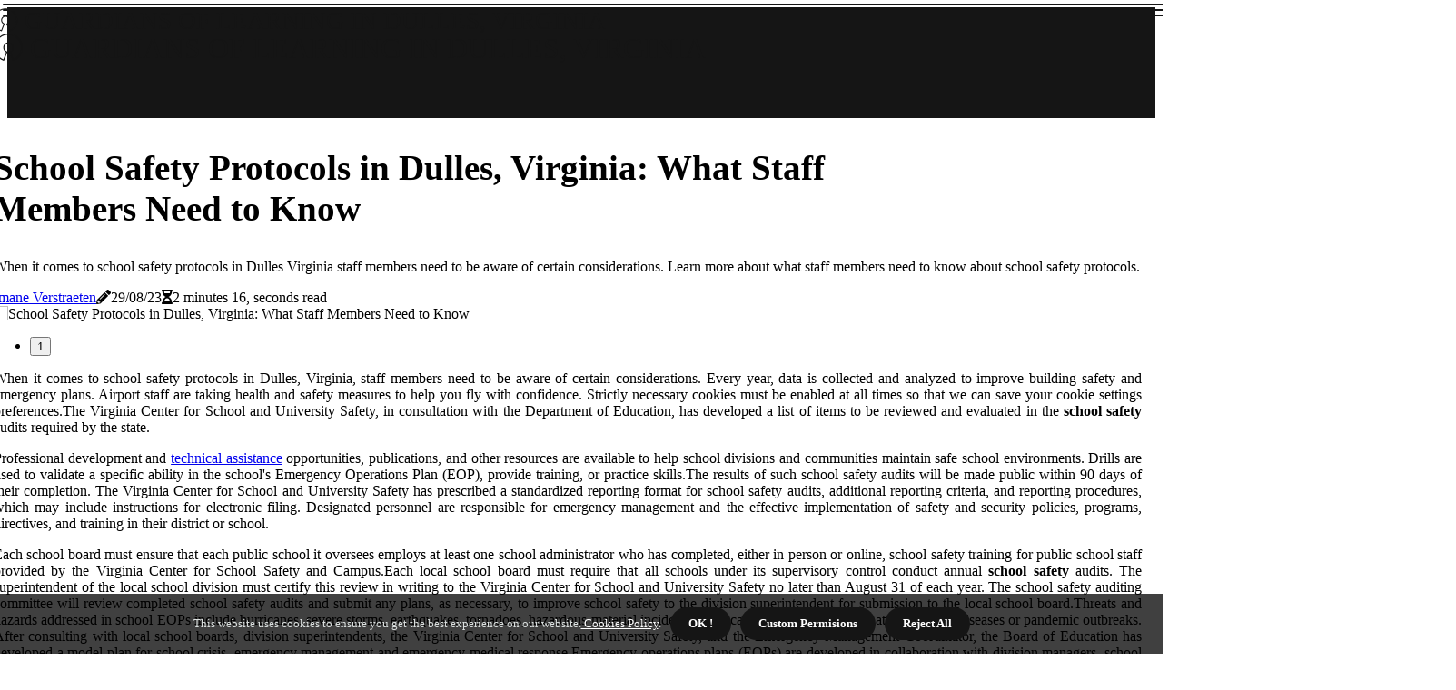

--- FILE ---
content_type: text/html;charset=utf-8
request_url: https://www.virginiaschoolsafety.com/are-there-any-special-considerations-for-staff-members-when-it-comes-to-school-safety-protocols-in-dulles-virginia
body_size: 15647
content:
<!DOCTYPE html><html lang="en-US"><head><meta charset="UTF-8" /><meta http-equiv="X-UA-Compatible" content="IE=edge" /><meta name="viewport" content="width=device-width, initial-scale=1" /><meta name="generator" content="WordPress 5.8.1" /><meta name="robots" content="index,follow,max-snippet:-1, max-image-preview:large, max-video-preview:-1"><title>School Safety Protocols in Dulles, Virginia: What Staff Members Need to Know</title><meta name="author" content="Imane Verstraeten" /><meta name="description" content="When it comes to school safety protocols in Dulles Virginia staff members need to be aware of certain considerations. Learn more about what staff members..." /><meta name="keywords" content="virginia center school university safety department education" /><link rel="canonical" href="https://www.virginiaschoolsafety.com/are-there-any-special-considerations-for-staff-members-when-it-comes-to-school-safety-protocols-in-dulles-virginia" /><meta property="og:locale" content="en_US" /><meta property="og:type" content="website" /><meta property="og:title" content="School Safety Protocols in Dulles, Virginia: What Staff Members Need to Know" /><meta property="og:description" content="When it comes to school safety protocols in Dulles Virginia staff members need to be aware of certain considerations. Learn more about what staff members need to know about school safety protocols." /><meta property="og:url" content="https://www.virginiaschoolsafety.com/are-there-any-special-considerations-for-staff-members-when-it-comes-to-school-safety-protocols-in-dulles-virginia" /><meta property="og:site_name" content="virginiaschoolsafety.com"/><meta property="og:image" content="https://www.virginiaschoolsafety.com/img/c65aa855359726642d2b09d4f4bd1883.jpg?10"/><meta name="twitter:card" content="summary_large_image" /><meta name="twitter:description" content="When it comes to school safety protocols in Dulles Virginia staff members need to be aware of certain considerations. Learn more about what staff members need to know about school safety protocols." /><meta name="twitter:title" content="School Safety Protocols in Dulles, Virginia: What Staff Members Need to Know" /><script type='application/ld+json' class='yoast-schema-graph yoast-schema-graph--main'>{"@context": "https://schema.org","@graph": [{"@type": "WebSite","@id": "https://www.virginiaschoolsafety.com#website","url": "https://www.virginiaschoolsafety.com","name": "virginiaschoolsafety.com","inLanguage": "en","description": "When it comes to school safety protocols in Dulles Virginia staff members need to be aware of certain considerations. Learn more about what staff members need to know about school safety protocols."},{"@type": "ImageObject","@id": "https://www.virginiaschoolsafety.com/are-there-any-special-considerations-for-staff-members-when-it-comes-to-school-safety-protocols-in-dulles-virginia#primaryimage","inLanguage": "en","url": "https://www.virginiaschoolsafety.com/img/c65aa855359726642d2b09d4f4bd1883.jpg?10","width": 1920,"height": 800,"caption": "School Safety Protocols in Dulles, Virginia: What Staff Members Need to Know"},{"@type": "WebPage","@id": "https://www.virginiaschoolsafety.com/are-there-any-special-considerations-for-staff-members-when-it-comes-to-school-safety-protocols-in-dulles-virginia#webpage","url": "https://www.virginiaschoolsafety.com/are-there-any-special-considerations-for-staff-members-when-it-comes-to-school-safety-protocols-in-dulles-virginia","name": "School Safety Protocols in Dulles, Virginia: What Staff Members Need to Know","isPartOf": {"@id": "https://www.virginiaschoolsafety.com#website"},"inLanguage": "en","primaryImageOfPage": {"@id": "https://www.virginiaschoolsafety.com/are-there-any-special-considerations-for-staff-members-when-it-comes-to-school-safety-protocols-in-dulles-virginia#primaryimage"},"datePublished": "2025-09-10T12-20-46.000Z","dateModified": "2025-09-10T12-20-46.000Z","description": "When it comes to school safety protocols in Dulles Virginia staff members need to be aware of certain considerations. Learn more about what staff members need to know about school safety protocols.","potentialAction": [{"@type": "ReadAction","target": ["https://www.virginiaschoolsafety.com/are-there-any-special-considerations-for-staff-members-when-it-comes-to-school-safety-protocols-in-dulles-virginia"]}]}]}</script><link rel="icon" href="https://www.virginiaschoolsafety.com/img/favicon.png" type="image/x-icon" /><link rel="apple-touch-icon-precomposed" sizes="57x57" href="https://www.virginiaschoolsafety.com/img/apple-touch-icon-57x57.png" /><link rel="apple-touch-icon-precomposed" sizes="114x114" href="https://www.virginiaschoolsafety.com/img/apple-touch-icon-114x114.png" /><link rel="apple-touch-icon-precomposed" sizes="72x72" href="https://www.virginiaschoolsafety.com/img/apple-touch-icon-72x72.png" /><link rel="apple-touch-icon-precomposed" sizes="144x144" href="https://www.virginiaschoolsafety.com/img/apple-touch-icon-144x144.png" /><link rel="apple-touch-icon-precomposed" sizes="60x60" href="https://www.virginiaschoolsafety.com/img/apple-touch-icon-60x60.png" /><link rel="apple-touch-icon-precomposed" sizes="120x120" href="https://www.virginiaschoolsafety.com/img/apple-touch-icon-120x120.png" /><link rel="apple-touch-icon-precomposed" sizes="76x76" href="https://www.virginiaschoolsafety.com/img/apple-touch-icon-76x76.png" /><link rel="apple-touch-icon-precomposed" sizes="152x152" href="https://www.virginiaschoolsafety.com/img/apple-touch-icon-152x152.png" /><link rel="icon" type="image/png" href="https://www.virginiaschoolsafety.com/img/favicon-196x196.png" sizes="196x196" /><link rel="icon" type="image/png" href="https://www.virginiaschoolsafety.com/img/favicon-96x96.png" sizes="96x96" /><link rel="icon" type="image/png" href="https://www.virginiaschoolsafety.com/img/favicon-32x32.png" sizes="32x32" /><link rel="icon" type="image/png" href="https://www.virginiaschoolsafety.com/img/favicon-16x16.png" sizes="16x16" /><link rel="icon" type="image/png" href="https://www.virginiaschoolsafety.com/img/favicon-128.png" sizes="128x128" /><meta name="application-name" content="&nbsp;"/><meta name="msapplication-TileColor" content="#FFFFFF" /><meta name="msapplication-TileImage" content="mstile-144x144.png" /><meta name="msapplication-square70x70logo" content="mstile-70x70.png" /><meta name="msapplication-square150x150logo" content="mstile-150x150.png" /><meta name="msapplication-wide310x150logo" content="mstile-310x150.png" /><meta name="msapplication-square310x310logo" content="mstile-310x310.png" /><script> WebFontConfig = { google: { families: ['Alegreya', 'Alegreya'] } }; (function(d) { var wf = d.createElement('script'), s = d.scripts[0]; wf.src = 'https://ajax.googleapis.com/ajax/libs/webfont/1.6.26/webfont.js'; wf.async = true; s.parentNode.insertBefore(wf, s); })(document);</script><style type="text/css">:root{ --main-color:#551a8b; --font-heading:Alegreya; --font-body:Alegreya;}.enable_footer_columns_dark { background: #151515; color: #fff; border-top: 1px solid #303030;}</style><link rel="stylesheet" href="https://www.virginiaschoolsafety.com/css/bootstrap.min.css?ver=3.0.9" type="text/css" media="all" /><link rel="stylesheet" href="https://cdnjs.cloudflare.com/ajax/libs/font-awesome/5.15.4/css/all.min.css" /><link rel="https://api.w.org/" href="https://www.virginiaschoolsafety.com/wp-json" /><link rel="EditURI" type="application/rsd+xml" title="RSD" href="https://www.virginiaschoolsafety.com/xmlrpc.php?rsd" /><link rel="wlwmanifest" type="application/wlwmanifest+xml" href="https://www.virginiaschoolsafety.com/wp-includes/wlwmanifest.xml"/><link rel="shortlink" href="https://www.virginiaschoolsafety.com"/><style type="text/css">.eeuf_header_magazine_style.two_header_top_style.eeuf_cus_top_share .header_top_bar_wrapper { background: #151515;}h4 {margin-top: 34px;}.home_section3 { background-color: #15151508;}.enable_footer_columns_dark { background: #151515; color: #fff; border-top: 1px solid #151515;}.eeuf_radus_e {border-radius: 2px;}.single_post_title_main { text-align: left; max-width: 80%; font-size: 39px;}ul.jl_s_pagination { display: none;}.cc-window { position: fixed; left: 0; right: 0; bottom: 0; width: 100%; background-color: rgba(0,0,0,0.75); z-index: 999; opacity: 1; transition: all 0.3s ease;}.cc-window .box-cookies { padding: 15px; text-align: center; color: #DBE0DF; font-size: 13px; font-weight: 400; line-height: 30px;}.cc-window .box-cookies { padding: 15px; text-align: center; color: #DBE0DF; font-size: 13px; font-weight: 400; line-height: 30px;}.cc-window .cc-close .cc-reject .cc-custom{ display: inline-block; margin-left: 10px; line-height: normal; padding: 10px 20px; background-color: #151515; color: #fff; font-weight: bold; border-radius: 19px; cursor: pointer; transition: all 0.3s ease-in-out;}.footer_logo_about{font-weight: bold;font-size: 39px;}.post_content.eeuf_content { text-align: justify;}.jm-post-like{cursor:pointer;}a.jm-post-like.loved { background: red; border-radius: 22px;}.single_post_share_icon_post li a i { display: inline-block; padding: 0; color: #fff; text-align: center; text-transform: capitalize; font-size: 17px; font-weight: 500; height: 40px; line-height: 40px; width: 40px; border-radius: 22px;}.single-post-meta-wrapper.eeuf_sfoot i { float: left; display: inline-block; padding: 0; color: #000; text-align: center; margin-right: 0; text-transform: capitalize; font-size: 17px; font-weight: 500; height: 40px; line-height: 40px; width: 40px; border-radius: 22px; border: 1px solid #ebebeb;}.auth .author-info.eeuf_auth_head { background: transparent; padding: 0px 11%; text-align: center; margin-bottom: 0px;}.main_title_col .auth { margin-top: 0px; margin-bottom: 30px; padding: 0px; border: 0px !important;}.auth .author-info.eeuf_auth_head { background: transparent; padding: 0px 11%; text-align: center; margin-bottom: 0px;}.author-info.eeuf_auth_head .author-avatar { display: block; float: right; margin-left: 50px;}.author-info.eeuf_auth_head .avatar { width: 198px !important; border: 7px solid #fff; border-radius: 50%; overflow: hidden; margin-top: -27px;}.author-info.eeuf_auth_head .author-description { float: right; display: block; margin: 0px; width: 55%;}.auth .author_commentcount, .auth .author_postcount { font-size: 12px; color: #fff; line-height: 1.2; background: #151515; margin-right: 5px; padding: 2px 10px; border-radius: 22px;}.grid-sidebar .box { margin-bottom: 0!important; width: 50%; padding: 0; padding-right: 20px; padding-left: 20px; float: left; position: relative;}ol {display: inline-block;list-style-type: none;margin: 0;padding: 0;overflow: hidden;font-size: 12px;padding-left: 0;border-left: 1px solid #151515;}ol li {display: inline;margin-right: 8px;}ol li::before {content: ">";margin-right: 8px;}ol li:first-child::before {content: "";}.jlm_w .jlma { top: 4px;}.jlm_w .jlmb { top: 10px;}.jlm_w .jlmc { top: 16px;}.jlm_w span { display: block; position: absolute; width: 125%; height: 2px; border-radius: 19px; background: #151515; left: 3px;}.bottom_footer_menu_text .eeuf_ft_w { border-top: 1px solid #ffff;}.menu-footer { margin-bottom: 0; padding: 0px; float: right; margin: -5px 35px 0px 0px;}.footer-bottom { color: #fff;}#menu-footer-menu li a { text-decoration: none; color: #fff;}.jellywp_about_us_widget_wrapper .footer_logo_about {margin-bottom: 30px;float: none;display: inline-block;width:100%;}.eeuf_cat_img_w:last-child, .footer-columns .eeuf_cat_img_w:nth-last-child(2) {margin-bottom: 8px;}.jli-moon{font-family: Font Awesome 5 Pro!important;}.jli-moon:before { content: "\f1c5";}.jli-sun{font-family: Font Awesome 5 Free!important;}.jli-sun:before { content: "\f1c5";}.eeuf_day_night .jl-night-toggle-icon { width: 43px; background: rgba(0,0,0,.4); border-radius: 27;}.eeuf__cat_img_w .eeuf__cat_img_c { height: 66px; position: relative; border-radius: 29px; margin-top: :13px;}.footer-columns .eeuf__cat_img_w .eeuf__cat_img_c { border: 1px solid #525252; background: #3a3939;}header.header-wraper.eeuf_header_magazine_style.two_header_top_style.header_layout_style3_custom.eeuf_cus_top_share.border_down { background: #151515; height: 122px;}.eeuf__s_pagination { display: none;}.eeuf_cites { margin-top: 40px;}.row { display: -ms-flexbox; display: flex; -ms-flex-wrap: wrap; flex-wrap: wrap; margin-right: -15px; margin-left: -15px; width: 100%;}.eeuf__lead_large { display: block;position: relative;}.eeuf__lead_mobile { display: none;position: relative;}@media only screen and (max-width: 400px) { .author-info.eeuf_auth_head .author-description { float: right; display: block; margin: 0px; width: 100%;}.author-info.eeuf_auth_head .author-avatar { display: block; float: none; margin-left: 0px;}.grid-sidebar .box { margin-bottom: 0!important; width: 100%; padding: 0; padding-right: 20px; padding-left: 20px; float: left; position: relative;}.eeuf__lead_large { display: none;position: relative;}.eeuf__lead_mobile { display: block;position: relative;}}</style><style></style></head><body class="mobile_nav_class "><div class="options_layout_wrapper eeuf_clear_at eeuf_radius eeuf_none_box_styles eeuf_border_radiuss eeuf_en_day_night"><div class="options_layout_container full_layout_enable_front"><header class="header-wraper eeuf_header_magazine_style two_header_top_style header_layout_style3_custom eeuf_cus_top_share border_down"><div class="eeuf_blank_nav"></div><div id="menu_wrapper" class="menu_wrapper eeuf_menu_sticky eeuf_stick"><div class="container"><div class="row"><div class="main_menu col-md-12" style="height: 50px;"><div class="logo_small_wrapper_table"><div class="logo_small_wrapper"><a class="logo_link" href="https://www.virginiaschoolsafety.com" style="margin-top: -10px;"><div class="eeuf_logo_n"><div class="fab fa-osi" style="font-size: 27px;color: #151515;"> GUARDIANS OF LEARNING IN DULLES, VIRGINIA</div></div><div class="eeuf_logo_w"><div class="fab fa-osi" style="font-size: 32px;color: #151515;"> GUARDIANS OF LEARNING IN DULLES, VIRGINIA</div></div></a></div></div><div class="search_header_menu eeuf_nav_mobile"><div class="menu_mobile_icons"><div class="jlm_w"><span class="jlma"></span><span class="jlmb"></span><span class="jlmc"></span></div></div></div></div></div></div></div></div></header><div class="mobile_menu_overlay"></div><section id="content_main" class="clearfix eeuf_spost"><div class="container"><div class="row main_content"><div class="col-md-12 loop-large-post" id="content"><div class="widget_container content_page"><div class="post type-post status-publish format-gallery has-post-thumbnail hentry category-business tag-inspiration tag-morning tag-tip tag-tutorial post_format-post-format-gallery"><div class="single_section_content box blog_large_post_style"><div class="eeuf_single_style2"><div class="single_post_entry_content single_bellow_left_align eeuf_top_single_title eeuf_top_title_feature"><h1 class="single_post_title_main">School Safety Protocols in Dulles, Virginia: What Staff Members Need to Know</h1><p class="post_subtitle_text">When it comes to school safety protocols in Dulles Virginia staff members need to be aware of certain considerations. Learn more about what staff members need to know about school safety protocols.</p> <span class="eeuf_post_meta"><span class="eeuf_author_img_w"><i class="jli-user"></i><a href="https://www.virginiaschoolsafety.com/imane-verstraeten" title="Posts by Imane Verstraeten" rel="author">Imane Verstraeten</a></span><span class="post-date"><i class="fas fa-pencil-alt"></i>29/08/23</span><span class="post-read-time"><i class="fa fa-hourglass-half"></i>2 minutes 16, seconds read</span></span></div><div class="eeuf_slide_wrap_s eeuf_clear_at"><div class="eeuf_ar_top eeuf_clear_at"><div class="jl-w-slider eeuf_full_feature_w"><div class="jl-eb-slider jelly_loading_pro" data-arrows="true" data-play="true" data-effect="false" data-speed="500" data-autospeed="7000" data-loop="true" data-dots="true" data-swipe="true" data-items="1" data-xs-items="1" data-sm-items="1" data-md-items="1" data-lg-items="1" data-xl-items="1"><div class="slide"><div class="slide-inner eeuf_radus_e"><img src="https://www.virginiaschoolsafety.com/img/c65aa855359726642d2b09d4f4bd1883.jpg?10" alt="School Safety Protocols in Dulles, Virginia: What Staff Members Need to Know"><div class="background_over_image"></div></div></div></div></div></div></div></div><div class="post_content_w"><div class="post_content eeuf_content"><p>When it comes to school safety protocols in Dulles, Virginia, staff members need to be aware of certain considerations. Every year, data is collected and analyzed to improve building safety and emergency plans. Airport staff are taking health and safety measures to help you fly with confidence. Strictly necessary cookies must be enabled at all times so that we can save your cookie settings preferences.The Virginia Center for School and University Safety, in consultation with the Department of Education, has developed a list of items to be reviewed and evaluated in the <b>school safety</b> audits required by the state. </p><p>Professional development and <a href="https://www.tibatampa.org/how-can-businesses-benefit-from-the-services-offered-by-business-communities-in-tampa-florida">technical assistance</a> opportunities, publications, and other resources are available to help school divisions and communities maintain safe school environments. Drills are used to validate a specific ability in the school's Emergency Operations Plan (EOP), provide training, or practice skills.The results of such school safety audits will be made public within 90 days of their completion. The Virginia Center for School and University Safety has prescribed a standardized reporting format for school safety audits, additional reporting criteria, and reporting procedures, which may include instructions for electronic filing. Designated personnel are responsible for emergency management and the effective implementation of safety and security policies, programs, directives, and training in their district or school. </p><p>Each school board must ensure that each public school it oversees employs at least one school administrator who has completed, either in person or online, school safety training for public school staff provided by the Virginia Center for School Safety and Campus.Each local school board must require that all schools under its supervisory control conduct annual <b>school safety</b> audits. The superintendent of the local school division must certify this review in writing to the Virginia Center for School and University Safety no later than August 31 of each year. The school safety auditing committee will review completed school safety audits and submit any plans, as necessary, to improve school safety to the division superintendent for submission to the local school board.Threats and hazards addressed in school EOPs include hurricanes, severe storms, earthquakes, tornadoes, hazardous material incidents, mass casualty incidents, active attackers, and diseases or pandemic outbreaks. After consulting with local school boards, division superintendents, the Virginia Center for School and University Safety, and the Emergency Management Coordinator, the Board of Education has developed a model plan for school crisis, emergency management and emergency medical response.Emergency operations plans (EOPs) are developed in collaboration with division managers, school personnel, rescue personnel, firefighters, law enforcement officers, hospital staff, counselors, psychologists, social workers, parents, and other community stakeholders. </p><p>The VDOE monitors data on violence and criminal acts in schools to identify schools that need technical assistance to improve safety and create environments conducive to teaching and learning.</p></div></div><div class="clearfix"></div><div class="single_tag_share"><div class="tag-cat"><ul class="single_post_tag_layout"></ul></div></div><div class="postnav_w"><div class="postnav_left"><div class="single_post_arrow_content"><a href="https://www.virginiaschoolsafety.com/what-is-the-policy-for-responding-to-weapons-on-school-grounds-in-dulles-virginia" id="prepost"> <span class="eeuf_cpost_nav"> <span class="eeuf_post_nav_link"><i class="jli-left-arrow"></i>Previous post</span><span class="eeuf_cpost_title">Carrying Weapons on School Grounds in Dulles, Virginia: What You Need to Know</span></span></a></div></div></div><div class="related-posts"><h4>Related Articles</h4><div class="single_related_post" id="relatedposts"><div class="eeuf_m_right eeuf_m_list eeuf_m_img"><div class="eeuf_m_right_w"><div class="eeuf_m_right_img eeuf_radus_e"><a href="https://www.virginiaschoolsafety.com/what-resources-are-available-to-help-teachers-understand-and-support-their-students-participation-in-school-safety-initiatives-in-dulles-virginia-schools"><img width="500" height="350" src="https://www.virginiaschoolsafety.com/img/t286e3b3e62454ceafc32a53651af4180.jpg?10" class="attachment-sprasa_slider_grid_small size-sprasa_slider_grid_small wp-post-image" alt="Supporting Student Participation in Dulles, Virginia School Safety Initiatives" loading="lazy" onerror="imgError(this)"></a></div><div class="eeuf_m_right_content"><h2 class="entry-title"> <a href="https://www.virginiaschoolsafety.com/what-resources-are-available-to-help-teachers-understand-and-support-their-students-participation-in-school-safety-initiatives-in-dulles-virginia-schools" tabindex="-1">Supporting Student Participation in Dulles, Virginia School Safety Initiatives</a></h2><span class="eeuf_post_meta"><span class="eeuf_author_img_w"><i class="jli-user"></i><a href="https://www.virginiaschoolsafety.com/imane-verstraeten" title="Posts by Imane Verstraeten" rel="author">Imane Verstraeten</a></span><span class="post-read-time"><i class="fa fa-hourglass-half"></i>4 minutes 55, seconds read</span></span><p>Teachers have an important role when it comes to student participation in Dulles VA school safety initiatives. Learn more about how local schools benefit from Governor’s Schools & how you can help.</p></div></div></div><div class="eeuf_m_right eeuf_m_list eeuf_m_img"><div class="eeuf_m_right_w"><div class="eeuf_m_right_img eeuf_radus_e"><a href="https://www.virginiaschoolsafety.com/how-does-the-local-government-support-the-implementation-of-school-safety-protocols-in-dulles-virginia-schools"><img width="500" height="350" src="https://www.virginiaschoolsafety.com/img/t53c21b7126c3951c7fafe9538a34b3a7.jpg?10" class="attachment-sprasa_slider_grid_small size-sprasa_slider_grid_small wp-post-image" alt="Creating a Safe and Supportive Learning Environment in Dulles, Virginia Schools" loading="lazy" onerror="imgError(this)"></a></div><div class="eeuf_m_right_content"><h2 class="entry-title"> <a href="https://www.virginiaschoolsafety.com/how-does-the-local-government-support-the-implementation-of-school-safety-protocols-in-dulles-virginia-schools" tabindex="-1">Creating a Safe and Supportive Learning Environment in Dulles, Virginia Schools</a></h2><span class="eeuf_post_meta"><span class="eeuf_author_img_w"><i class="jli-user"></i><a href="https://www.virginiaschoolsafety.com/imane-verstraeten" title="Posts by Imane Verstraeten" rel="author">Imane Verstraeten</a></span><span class="post-read-time"><i class="fa fa-hourglass-half"></i>2 minutes 3, seconds read</span></span><p>The Virginia Department of Education is committed to ensuring that all students have access to safe & supportive learning environments. Learn more about how Virginia is creating a safe & nurturing learning environment.</p></div></div></div><div class="eeuf_m_right eeuf_m_list eeuf_m_img"><div class="eeuf_m_right_w"><div class="eeuf_m_right_img eeuf_radus_e"><a href="https://www.virginiaschoolsafety.com/how-are-visitors-screened-before-entering-school-grounds-in-dulles-virginia"><img width="500" height="350" src="https://www.virginiaschoolsafety.com/img/t9b760fd1b521a196a9ff43a2851c3bbc.jpg?10" class="attachment-sprasa_slider_grid_small size-sprasa_slider_grid_small wp-post-image" alt="Screening Visitors Before Entering School Grounds in Dulles, Virginia: An Expert's Perspective" loading="lazy" onerror="imgError(this)"></a></div><div class="eeuf_m_right_content"><h2 class="entry-title"> <a href="https://www.virginiaschoolsafety.com/how-are-visitors-screened-before-entering-school-grounds-in-dulles-virginia" tabindex="-1">Screening Visitors Before Entering School Grounds in Dulles, Virginia: An Expert's Perspective</a></h2><span class="eeuf_post_meta"><span class="eeuf_author_img_w"><i class="jli-user"></i><a href="https://www.virginiaschoolsafety.com/imane-verstraeten" title="Posts by Imane Verstraeten" rel="author">Imane Verstraeten</a></span><span class="post-read-time"><i class="fa fa-hourglass-half"></i>2 minutes 33, seconds read</span></span><p>Learn about visitor screening procedures before entering school grounds in Dulles Virginia from an expert's perspective. Find out what identification is required for entry into Aberdeen Proving Ground and what security measures are taken at Smithsonian museums.</p></div></div></div><div class="eeuf_m_right eeuf_m_list eeuf_m_img"><div class="eeuf_m_right_w"><div class="eeuf_m_right_img eeuf_radus_e"><a href="https://www.virginiaschoolsafety.com/emergency-preparedness-in-dulles"><img width="500" height="350" src="https://www.virginiaschoolsafety.com/img/t9389c71f3256d97c4a508959942899fd.jpg?10" class="attachment-sprasa_slider_grid_small size-sprasa_slider_grid_small wp-post-image" alt="Emergency Preparedness In Dulles, Virginia Schools: Ensuring Student Safety" loading="lazy" onerror="imgError(this)"></a></div><div class="eeuf_m_right_content"><h2 class="entry-title"> <a href="https://www.virginiaschoolsafety.com/emergency-preparedness-in-dulles" tabindex="-1">Emergency Preparedness In Dulles, Virginia Schools: Ensuring Student Safety</a></h2><span class="eeuf_post_meta"><span class="eeuf_author_img_w"><i class="jli-user"></i><a href="https://www.virginiaschoolsafety.com/imane-verstraeten" title="Posts by Imane Verstraeten" rel="author">Imane Verstraeten</a></span><span class="post-read-time"><i class="fa fa-hourglass-half"></i>7 minutes 9, seconds read</span></span><p>Emergency preparedness is a crucial aspect of ensuring student safety in schools. In Dulles, Virginia, school administrators and officials understand the importance of being prepared for any unforeseen events that may put students' lives at risk.</p></div></div></div></div></div></div></div><div class="brack_space"></div></div></div></div></div></section><div id="content_nav" class="eeuf_mobile_nav_wrapper"><div id="nav" class="eeuf_mobile_nav_inner"><div class="menu_mobile_icons mobile_close_icons closed_menu"> <span class="eeuf_close_wapper"><span class="eeuf_close_1"></span><span class="eeuf_close_2"></span></span></div><ul id="mobile_menu_slide" class="menu_moble_slide"><li class="menu-item current-menu-item current_page_item"> <a href="https://www.virginiaschoolsafety.com">Home<span class="border-menu"></span></a></li><li class="menu-item menu-item-has-children"> <a href="#">New Articles<span class="border-menu"></span><span class="arrow_down"><i class="jli-down-chevron" aria-hidden="true"></i></span></a><ul class="sub-menu"><li class="menu-item current-menu-item current_page_item"> <a class="bd_left" href="https://www.virginiaschoolsafety.com/what-measures-are-taken-to-ensure-student-privacy-during-school-safety-drills-and-emergency-situations-in-dulles-virginia">Ensuring Student Privacy and Safety During Drills and Emergencies in Dulles, Virginia<span class="border-menu"></span></a></li><li class="menu-item current-menu-item current_page_item"> <a class="bd_left" href="https://www.virginiaschoolsafety.com/what-is-the-policy-for-responding-to-vandalism-on-school-grounds-in-dulles-virginia">Understanding the Policy for Responding to Vandalism on School Grounds in Dulles, Virginia<span class="border-menu"></span></a></li><li class="menu-item current-menu-item current_page_item"> <a class="bd_left" href="https://www.virginiaschoolsafety.com/what-are-the-safety-protocols-for-schools-in-dulles-virginia">Creating Safe Learning Environments in Dulles, Virginia<span class="border-menu"></span></a></li><li class="menu-item current-menu-item current_page_item"> <a class="bd_left" href="https://www.virginiaschoolsafety.com/how-are-parents-notified-of-potential-safety-threats-in-dulles-virginia-schools">Keeping Parents Informed of Potential Safety Threats in Dulles, Virginia Schools<span class="border-menu"></span></a></li><li class="menu-item current-menu-item current_page_item"> <a class="bd_left" href="https://www.virginiaschoolsafety.com/are-there-any-special-considerations-for-staff-members-when-it-comes-to-school-safety-protocols-in-dulles-virginia">School Safety Protocols in Dulles, Virginia: What Staff Members Need to Know<span class="border-menu"></span></a></li><li class="menu-item current-menu-item current_page_item"> <a class="bd_left" href="https://www.virginiaschoolsafety.com/how-are-visitors-screened-before-entering-school-grounds-in-dulles-virginia">Screening Visitors Before Entering School Grounds in Dulles, Virginia: An Expert's Perspective<span class="border-menu"></span></a></li><li class="menu-item current-menu-item current_page_item"> <a class="bd_left" href="https://www.virginiaschoolsafety.com/what-are-the-consequences-for-violating-school-safety-rules-in-dulles-virginia">What are the Consequences for Breaking School Safety Rules in Dulles, Virginia?<span class="border-menu"></span></a></li><li class="menu-item current-menu-item current_page_item"> <a class="bd_left" href="https://www.virginiaschoolsafety.com/how-does-the-local-government-support-the-implementation-of-school-safety-protocols-in-dulles-virginia-schools">Creating a Safe and Supportive Learning Environment in Dulles, Virginia Schools<span class="border-menu"></span></a></li><li class="menu-item current-menu-item current_page_item"> <a class="bd_left" href="https://www.virginiaschoolsafety.com/how-are-emergency-situations-handled-in-dulles-virginia-schools">Emergency Situations in Dulles, Virginia Schools: What You Need to Know<span class="border-menu"></span></a></li><li class="menu-item current-menu-item current_page_item"> <a class="bd_left" href="https://www.virginiaschoolsafety.com/are-there-any-special-considerations-for-students-who-identify-as-religious-minorities-when-it-comes-to-school-safety-protocols-in-dulles-virginia">Religious Minorities and School Safety Protocols in Dulles, Virginia: Ensuring Adequate Resources<span class="border-menu"></span></a></li><li class="menu-item current-menu-item current_page_item"> <a class="bd_left" href="https://www.virginiaschoolsafety.com/collaborative-efforts">Collaborative Efforts: Community Involvement In School Safety In Dulles, Virginia<span class="border-menu"></span></a></li><li class="menu-item current-menu-item current_page_item"> <a class="bd_left" href="https://www.virginiaschoolsafety.com/are-there-any-special-considerations-for-students-who-identify-as-racial-or-ethnic-minorities-when-it-comes-to-school-safety-protocols-in-dulles-virginia">Creating a Safe and Inclusive Learning Environment for Racial and Ethnic Minorities in Dulles, Virginia<span class="border-menu"></span></a></li><li class="menu-item current-menu-item current_page_item"> <a class="bd_left" href="https://www.virginiaschoolsafety.com/how-often-are-school-safety-drills-conducted-in-dulles-virginia-schools">Creating a Safe and Supportive Environment in Dulles, Virginia<span class="border-menu"></span></a></li><li class="menu-item current-menu-item current_page_item"> <a class="bd_left" href="https://www.virginiaschoolsafety.com/are-there-any-special-considerations-for-students-who-speak-english-as-a-second-language-when-it-comes-to-school-safety-protocols-in-dulles-virginia">Ensuring School Safety and Equal Opportunities for ESL Students in Dulles, Virginia<span class="border-menu"></span></a></li><li class="menu-item current-menu-item current_page_item"> <a class="bd_left" href="https://www.virginiaschoolsafety.com/what-is-the-policy-for-responding-to-drug-and-alcohol-use-on-school-grounds-in-dulles-virginia">Drug and Alcohol Use on School Grounds in Dulles, Virginia: A Comprehensive Guide<span class="border-menu"></span></a></li><li class="menu-item current-menu-item current_page_item"> <a class="bd_left" href="https://www.virginiaschoolsafety.com/what-is-the-policy-for-responding-to-fights-on-school-grounds-in-dulles-virginia">Understanding School Policies for Responding to Fights in Dulles, Virginia<span class="border-menu"></span></a></li><li class="menu-item current-menu-item current_page_item"> <a class="bd_left" href="https://www.virginiaschoolsafety.com/what-measures-are-taken-to-ensure-that-students-with-disabilities-have-access-to-appropriate-safety-protocols-and-resources-in-dulles-virginia-schools">Ensuring Access to Safety Protocols and Resources for Students with Disabilities in Dulles, Virginia Schools<span class="border-menu"></span></a></li><li class="menu-item current-menu-item current_page_item"> <a class="bd_left" href="https://www.virginiaschoolsafety.com/how-are-students-monitored-while-on-school-grounds-in-dulles-virginia">Monitoring Students for Safety in Dulles, Virginia<span class="border-menu"></span></a></li><li class="menu-item current-menu-item current_page_item"> <a class="bd_left" href="https://www.virginiaschoolsafety.com/are-there-any-special-considerations-for-students-who-have-experienced-discrimination-when-it-comes-to-school-safety-protocols-in-dulles-virginia">Ensuring Safety and Equality for Students Experiencing Discrimination in Dulles, Virginia<span class="border-menu"></span></a></li><li class="menu-item current-menu-item current_page_item"> <a class="bd_left" href="https://www.virginiaschoolsafety.com/are-there-any-special-considerations-for-students-with-special-needs-when-it-comes-to-school-safety-protocols-in-dulles-virginia">School Safety Protocols for Students with Special Needs in Dulles, Virginia: What Parents Need to Know<span class="border-menu"></span></a></li><li class="menu-item current-menu-item current_page_item"> <a class="bd_left" href="https://www.virginiaschoolsafety.com/how-does-the-federal-government-support-the-implementation-of-school-safety-protocols-in-dulles-virginia-schools">How the Federal Government Supports School Safety Protocols in Dulles, Virginia<span class="border-menu"></span></a></li><li class="menu-item current-menu-item current_page_item"> <a class="bd_left" href="https://www.virginiaschoolsafety.com/what-is-the-policy-for-responding-to-bullying-in-dulles-virginia-schools">What is the Policy for Responding to Bullying in Dulles, Virginia Schools?<span class="border-menu"></span></a></li><li class="menu-item current-menu-item current_page_item"> <a class="bd_left" href="https://www.virginiaschoolsafety.com/emergency-preparedness-in-dulles">Emergency Preparedness In Dulles, Virginia Schools: Ensuring Student Safety<span class="border-menu"></span></a></li><li class="menu-item current-menu-item current_page_item"> <a class="bd_left" href="https://www.virginiaschoolsafety.com/what-is-the-policy-for-responding-to-cyberbullying-in-dulles-virginia-schools">How to Respond to Cyberbullying in Dulles, Virginia Schools<span class="border-menu"></span></a></li><li class="menu-item current-menu-item current_page_item"> <a class="bd_left" href="https://www.virginiaschoolsafety.com/how-does-the-state-government-support-the-implementation-of-school-safety-protocols-in-dulles-virginia-schools">State Government's Support for School Safety Protocols in Dulles, Virginia<span class="border-menu"></span></a></li><li class="menu-item current-menu-item current_page_item"> <a class="bd_left" href="https://www.virginiaschoolsafety.com/what-measures-are-in-place-to-ensure-school-safety-in-dulles-virginia">Ensuring School Safety in Dulles, Virginia: What Measures Are in Place?<span class="border-menu"></span></a></li><li class="menu-item current-menu-item current_page_item"> <a class="bd_left" href="https://www.virginiaschoolsafety.com/what-resources-are-available-to-help-students-and-staff-cope-with-traumatic-events-at-school-in-dulles-virginia">Coping with Traumatic Events at School in Dulles, Virginia: Resources to Help Students Cope<span class="border-menu"></span></a></li><li class="menu-item current-menu-item current_page_item"> <a class="bd_left" href="https://www.virginiaschoolsafety.com/what-resources-are-available-to-help-administrators-understand-and-support-their-staff-s-participation-in-school-safety-initiatives-in-dulles-virginia-schools">Supporting School Safety Initiatives in Dulles, Virginia Schools<span class="border-menu"></span></a></li><li class="menu-item current-menu-item current_page_item"> <a class="bd_left" href="https://www.virginiaschoolsafety.com/are-there-any-special-considerations-for-students-who-have-experienced-bullying-when-it-comes-to-school-safety-protocols-in-dulles-virginia">Creating a Safe and Inclusive Environment for Transgender Students in Dulles, Virginia<span class="border-menu"></span></a></li><li class="menu-item current-menu-item current_page_item"> <a class="bd_left" href="https://www.virginiaschoolsafety.com/are-there-any-special-considerations-for-students-who-have-experienced-harassment-when-it-comes-to-school-safety-protocols-in-dulles-virginia">Harassment in Dulles, Virginia: Special Considerations for Students<span class="border-menu"></span></a></li><li class="menu-item current-menu-item current_page_item"> <a class="bd_left" href="https://www.virginiaschoolsafety.com/are-there-any-special-considerations-for-students-who-identify-as-homeless-when-it-comes-to-school-safety-protocols-in-dulles-virginia">School Safety Protocols for Homeless Students in Dulles, Virginia<span class="border-menu"></span></a></li><li class="menu-item current-menu-item current_page_item"> <a class="bd_left" href="https://www.virginiaschoolsafety.com/what-resources-are-available-to-help-parents-understand-and-support-their-children-s-participation-in-school-safety-initiatives-in-dulles-virginia-schools">Creating a Safe Learning Environment in Dulles, Virginia Schools<span class="border-menu"></span></a></li><li class="menu-item current-menu-item current_page_item"> <a class="bd_left" href="https://www.virginiaschoolsafety.com/are-there-any-special-considerations-for-students-who-have-experienced-neglect-when-it-comes-to-school-safety-protocols-in-dulles-virginia">Protecting Students from Neglect in Dulles, Virginia<span class="border-menu"></span></a></li><li class="menu-item current-menu-item current_page_item"> <a class="bd_left" href="https://www.virginiaschoolsafety.com/what-is-the-policy-for-responding-to-threats-of-violence-in-dulles-virginia-schools">Responding to Threats of Violence in Dulles, Virginia Schools: A Comprehensive Guide<span class="border-menu"></span></a></li><li class="menu-item current-menu-item current_page_item"> <a class="bd_left" href="https://www.virginiaschoolsafety.com/school-safety-in-dulles-va">Safe And Sound: A Closer Look At School Safety In Dulles, VA<span class="border-menu"></span></a></li><li class="menu-item current-menu-item current_page_item"> <a class="bd_left" href="https://www.virginiaschoolsafety.com/are-there-any-special-considerations-for-students-who-have-experienced-cyberbullying-when-it-comes-to-school-safety-protocols-in-dulles-virginia">Cyberbullying and School Safety Protocols in Dulles, Virginia: An Expert's Perspective<span class="border-menu"></span></a></li><li class="menu-item current-menu-item current_page_item"> <a class="bd_left" href="https://www.virginiaschoolsafety.com/are-there-any-special-considerations-for-students-who-have-experienced-abuse-when-it-comes-to-school-safety-protocols-in-dulles-virginia">School Safety Protocols for Students Who Have Experienced Abuse in Dulles, Virginia: An Expert's Perspective<span class="border-menu"></span></a></li><li class="menu-item current-menu-item current_page_item"> <a class="bd_left" href="https://www.virginiaschoolsafety.com/how-does-the-community-support-the-implementation-of-school-safety-protocols-in-dulles-virginia-schools">Creating a Safe and Supportive Environment in Dulles, Virginia Schools<span class="border-menu"></span></a></li><li class="menu-item current-menu-item current_page_item"> <a class="bd_left" href="https://www.virginiaschoolsafety.com/what-resources-are-available-to-help-teachers-understand-and-support-their-students-participation-in-school-safety-initiatives-in-dulles-virginia-schools">Supporting Student Participation in Dulles, Virginia School Safety Initiatives<span class="border-menu"></span></a></li><li class="menu-item current-menu-item current_page_item"> <a class="bd_left" href="https://www.virginiaschoolsafety.com/what-is-the-policy-for-responding-to-weapons-on-school-grounds-in-dulles-virginia">Carrying Weapons on School Grounds in Dulles, Virginia: What You Need to Know<span class="border-menu"></span></a></li><li class="menu-item current-menu-item current_page_item"> <a class="bd_left" href="https://www.virginiaschoolsafety.com/are-there-any-special-considerations-for-staff-members-when-it-comes-to-school-safety-protocols-in-dulles-virginia">School Safety Protocols in Dulles, Virginia: What Staff Members Need to Know<span class="border-menu"></span></a></li></ul></li></ul><div id="sprasa_about_us_widget-3" class="widget jellywp_about_us_widget"><div class="widget_eeuf_wrapper about_widget_content"><div class="jellywp_about_us_widget_wrapper"><div class="social_icons_widget"><ul class="social-icons-list-widget icons_about_widget_display"><li> <a class="facebook" rel="nofollow noopener" href="https://www.facebook.com/sharer.php?u=https://www.virginiaschoolsafety.com/post" target="_blank"><i class="jli-facebook"></i></a></li><li> <a class="twitter" rel="nofollow noopener" href="https://twitter.com/share?url=https://www.virginiaschoolsafety.com/post&amp;text=https://www.virginiaschoolsafety.com/post&amp;hashtags=virginiaschoolsafety.com" target="_blank"><i class="jli-twitter"></i></a></li><li> <a class="linkedin" rel="nofollow noopener" href="http://www.linkedin.com/shareArticle?mini=true&amp;url=https://www.virginiaschoolsafety.com/post" target="_blank"><i class="jli-linkedin"></i></a></li></ul></div></div></div></div></div></div><footer id="footer-container" class="eeuf_footer_act enable_footer_columns_dark"><div class="footer-columns"><div class="container"><div class="row"><div class="col-md-4"><div id="sprasa_about_us_widget-2" class="widget jellywp_about_us_widget"><div class="widget_eeuf_wrapper about_widget_content"><div class="jellywp_about_us_widget_wrapper"><div class="footer_logo_about" style="">GUARDIANS OF LEARNING IN DULLES, VIRGINIA</div><div>Discover Guardians of Learning in Dulles, Virginia, highlighting school safety initiatives, programs, and strategies that protect students and support a secure learning environment.</div><div class="social_icons_widget"><ul class="social-icons-list-widget icons_about_widget_display"></ul></div></div></div></div><div id="sprasa_about_us_widget-4" class="widget jellywp_about_us_widget"><div class="widget_eeuf_wrapper about_widget_content"><div class="jellywp_about_us_widget_wrapper"><div class="social_icons_widget"><ul class="social-icons-list-widget icons_about_widget_display"></ul></div></div></div></div></div></div></div></div><div class="footer-bottom enable_footer_copyright_dark"><div class="container"><div class="row bottom_footer_menu_text"><div class="col-md-12"><div class="eeuf_ft_w">© Copyright <span id="year"></span> virginiaschoolsafety.com. All rights reserved.<ul id="menu-footer-menu" class="menu-footer"><li class="menu-item menu-item-6"> <a rel="nofollow" href="https://www.virginiaschoolsafety.com/imane-verstraeten">About us GUARDIANS OF LEARNING IN DULLES, VIRGINIA</a></li><li class="menu-item menu-item-7"> <a rel="nofollow" href="https://www.virginiaschoolsafety.com/privacy">Privacy</a></li></li></ul></div></div></div></div></div></footer><div id="go-top"> <a href="#go-top"><i class="jli-up-chevron"></i></a></div></div></div><div id="ccokies" role="dialog" aria-live="polite" aria-label="cookieconsent" aria-describedby="cookieconsent:desc" class="cc-window cc-banner cc-type-info cc-theme-block cc-bottom " style="display:none;"><div class="box-cookies"><span aria-label="dismiss cookie message" role="button" tabindex="0" class="cc-open fa fa-cookie" style="display:none;"></span><span class="cc-message innercookie">This website uses cookies to ensure you get the best experience on our website.<a style="color: white;text-decoration: underline!important;" rel="nofollow" href="https://www.virginiaschoolsafety.com/privacy"> Cookies Policy</a>.</span><span aria-label="dismiss cookie message" role="button" tabindex="0" class="cc-close innercookie"> OK !</span><span aria-label="dismiss cookie message" role="button" tabindex="0" class="cc-custom innercookie"> Custom Permisions</span><span aria-label="dismiss cookie message" role="button" tabindex="0" class="cc-reject innercookie"> Reject All</span></div></div><script src="https://www.virginiaschoolsafety.com/wp-includes/js/jquery/jquery.min.js?ver=1.12.4-wp"></script><style> *, :before, :after { --tw-border-spacing-x: 0; --tw-border-spacing-y: 0; --tw-translate-x: 0; --tw-translate-y: 0; --tw-rotate: 0; --tw-skew-x: 0; --tw-skew-y: 0; --tw-scale-x: 1; --tw-scale-y: 1; --tw-pan-x: ; --tw-pan-y: ; --tw-pinch-zoom: ; --tw-scroll-snap-strictness: proximity; --tw-ordinal: ; --tw-slashed-zero: ; --tw-numeric-figure: ; --tw-numeric-spacing: ; --tw-numeric-fraction: ; --tw-ring-inset: ; --tw-ring-offset-width: 0px; --tw-ring-offset-color: #fff; --tw-ring-color: rgba(59, 130, 246, .5); --tw-ring-offset-shadow: 0 0 transparent; --tw-ring-shadow: 0 0 transparent; --tw-shadow: 0 0 transparent; --tw-shadow-colored: 0 0 transparent; --tw-blur: ; --tw-brightness: ; --tw-contrast: ; --tw-grayscale: ; --tw-hue-rotate: ; --tw-invert: ; --tw-saturate: ; --tw-sepia: ; --tw-drop-shadow: ; --tw-backdrop-blur: ; --tw-backdrop-brightness: ; --tw-backdrop-contrast: ; --tw-backdrop-grayscale: ; --tw-backdrop-hue-rotate: ; --tw-backdrop-invert: ; --tw-backdrop-opacity: ; --tw-backdrop-saturate: ; --tw-backdrop-sepia: } ::-webkit-backdrop { --tw-border-spacing-x: 0; --tw-border-spacing-y: 0; --tw-translate-x: 0; --tw-translate-y: 0; --tw-rotate: 0; --tw-skew-x: 0; --tw-skew-y: 0; --tw-scale-x: 1; --tw-scale-y: 1; --tw-pan-x: ; --tw-pan-y: ; --tw-pinch-zoom: ; --tw-scroll-snap-strictness: proximity; --tw-ordinal: ; --tw-slashed-zero: ; --tw-numeric-figure: ; --tw-numeric-spacing: ; --tw-numeric-fraction: ; --tw-ring-inset: ; --tw-ring-offset-width: 0px; --tw-ring-offset-color: #fff; --tw-ring-color: rgba(59, 130, 246, .5); --tw-ring-offset-shadow: 0 0 transparent; --tw-ring-shadow: 0 0 transparent; --tw-shadow: 0 0 transparent; --tw-shadow-colored: 0 0 transparent; --tw-blur: ; --tw-brightness: ; --tw-contrast: ; --tw-grayscale: ; --tw-hue-rotate: ; --tw-invert: ; --tw-saturate: ; --tw-sepia: ; --tw-drop-shadow: ; --tw-backdrop-blur: ; --tw-backdrop-brightness: ; --tw-backdrop-contrast: ; --tw-backdrop-grayscale: ; --tw-backdrop-hue-rotate: ; --tw-backdrop-invert: ; --tw-backdrop-opacity: ; --tw-backdrop-saturate: ; --tw-backdrop-sepia: } ::backdrop { --tw-border-spacing-x: 0; --tw-border-spacing-y: 0; --tw-translate-x: 0; --tw-translate-y: 0; --tw-rotate: 0; --tw-skew-x: 0; --tw-skew-y: 0; --tw-scale-x: 1; --tw-scale-y: 1; --tw-pan-x: ; --tw-pan-y: ; --tw-pinch-zoom: ; --tw-scroll-snap-strictness: proximity; --tw-ordinal: ; --tw-slashed-zero: ; --tw-numeric-figure: ; --tw-numeric-spacing: ; --tw-numeric-fraction: ; --tw-ring-inset: ; --tw-ring-offset-width: 0px; --tw-ring-offset-color: #fff; --tw-ring-color: rgba(59, 130, 246, .5); --tw-ring-offset-shadow: 0 0 transparent; --tw-ring-shadow: 0 0 transparent; --tw-shadow: 0 0 transparent; --tw-shadow-colored: 0 0 transparent; --tw-blur: ; --tw-brightness: ; --tw-contrast: ; --tw-grayscale: ; --tw-hue-rotate: ; --tw-invert: ; --tw-saturate: ; --tw-sepia: ; --tw-drop-shadow: ; --tw-backdrop-blur: ; --tw-backdrop-brightness: ; --tw-backdrop-contrast: ; --tw-backdrop-grayscale: ; --tw-backdrop-hue-rotate: ; --tw-backdrop-invert: ; --tw-backdrop-opacity: ; --tw-backdrop-saturate: ; --tw-backdrop-sepia: } .pointer-events-none { pointer-events: none } .static { position: static } .fixed { position: fixed } .absolute { position: absolute } .relative { position: relative } .inset-0 { top: 0; bottom: 0; left: 0; right: 0 } .left-0 { left: 0 } .m-0 { margin: 0 } .my-0 { margin-top: 0; margin-bottom: 0 } .mx-auto { margin-left: auto; margin-right: auto } .mx-0 { margin-left: 0; margin-right: 0 } .my-4 { margin-top: 1rem; margin-bottom: 1rem } .my-2 { margin-top: .5rem; margin-bottom: .5rem } .my-3 { margin-top: .75rem; margin-bottom: .75rem } .my-1 { margin-top: .25rem; margin-bottom: .25rem } .mt-2 { margin-top: .5rem } .mt-3 { margin-top: .75rem } .mt-1 { margin-top: .25rem } .mb-4 { margin-bottom: 1rem } .mb-0 { margin-bottom: 0 } .mr-2 { margin-right: .5rem } .ml-3 { margin-left: .75rem } .ml-4 { margin-left: 1rem } .mb-2 { margin-bottom: .5rem } .mr-1 { margin-right: .25rem } .mt-4 { margin-top: 1rem } .mb-12 { margin-bottom: 3rem } .mb-8 { margin-bottom: 2rem } .mb-3 { margin-bottom: .75rem } .block { display: block } .inline-block { display: inline-block } .inline { display: inline } .flex { display: flex } .inline-flex { display: inline-flex } .grid { display: grid } .hidden { display: none } .h-56 { height: 14rem } .h-2 { height: .5rem } .h-3 { height: .75rem } .h-4 { height: 1rem } .h-full { height: 100% } .h-8 { height: 2rem } .h-6 { height: 1.5rem } .h-5 { height: 1.25rem } .max-h-screen { max-height: 100vh } .max-h-0 { max-height: 0 } .w-full { width: 100% } .w-2 { width: .5rem } .w-3 { width: .75rem } .w-4 { width: 1rem } .w-8 { width: 2rem } .w-11 { width: 2.75rem } .w-5 { width: 1.25rem } .w-1\.5 { width: .375rem } .w-1 { width: .25rem } .flex-1 { flex: 1 } .shrink-0 { flex-shrink: 0 } .translate-x-0\.5 { --tw-translate-x: .125rem; transform: translate(var(--tw-translate-x), var(--tw-translate-y))rotate(var(--tw-rotate))skewX(var(--tw-skew-x))skewY(var(--tw-skew-y))scaleX(var(--tw-scale-x))scaleY(var(--tw-scale-y)) } .translate-x-0 { --tw-translate-x: 0px; transform: translate(var(--tw-translate-x), var(--tw-translate-y))rotate(var(--tw-rotate))skewX(var(--tw-skew-x))skewY(var(--tw-skew-y))scaleX(var(--tw-scale-x))scaleY(var(--tw-scale-y)) } .translate-x-5 { --tw-translate-x: 1.25rem; transform: translate(var(--tw-translate-x), var(--tw-translate-y))rotate(var(--tw-rotate))skewX(var(--tw-skew-x))skewY(var(--tw-skew-y))scaleX(var(--tw-scale-x))scaleY(var(--tw-scale-y)) } .rotate-90 { --tw-rotate: 90deg; transform: translate(var(--tw-translate-x), var(--tw-translate-y))rotate(var(--tw-rotate))skewX(var(--tw-skew-x))skewY(var(--tw-skew-y))scaleX(var(--tw-scale-x))scaleY(var(--tw-scale-y)) } .rotate-180 { --tw-rotate: 180deg; transform: translate(var(--tw-translate-x), var(--tw-translate-y))rotate(var(--tw-rotate))skewX(var(--tw-skew-x))skewY(var(--tw-skew-y))scaleX(var(--tw-scale-x))scaleY(var(--tw-scale-y)) } .transform { transform: translate(var(--tw-translate-x), var(--tw-translate-y))rotate(var(--tw-rotate))skewX(var(--tw-skew-x))skewY(var(--tw-skew-y))scaleX(var(--tw-scale-x))scaleY(var(--tw-scale-y)) } .transform-gpu { transform: translate3d(var(--tw-translate-x), var(--tw-translate-y), 0)rotate(var(--tw-rotate))skewX(var(--tw-skew-x))skewY(var(--tw-skew-y))scaleX(var(--tw-scale-x))scaleY(var(--tw-scale-y)) } @keyframes spin { to { transform: rotate(360deg) } } .animate-spin { animation: 1s linear infinite spin } .cursor-pointer { cursor: pointer } .grid-cols-2 { grid-template-columns: repeat(2, minmax(0, 1fr)) } .flex-col { flex-direction: column } .flex-wrap { flex-wrap: wrap } .items-start { align-items: flex-start } .items-end { align-items: flex-end } .items-center { align-items: center } .items-stretch { align-items: stretch } .justify-end { justify-content: flex-end } .justify-center { justify-content: center } .justify-between { justify-content: space-between } .justify-around { justify-content: space-around } .gap-y-3 { row-gap: .75rem } .gap-y-2 { row-gap: .5rem } .self-end { align-self: flex-end } .overflow-hidden { overflow: hidden } .overflow-scroll { overflow: scroll } .overflow-x-hidden { overflow-x: hidden } .truncate { text-overflow: ellipsis; white-space: nowrap; overflow: hidden } .whitespace-normal { white-space: normal } .whitespace-nowrap { white-space: nowrap } .break-all { word-break: break-all } .rounded-full { border-radius: 9999px } .rounded-lg { border-radius: .5rem } .rounded-xl { border-radius: .75rem } .border { border-width: 1px } .border-2 { border-width: 2px } .border-none { border-style: none } .border-transparent { border-color: transparent } .bg-white { --tw-bg-opacity: 1; background-color: rgb(255 255 255/var(--tw-bg-opacity)) } .bg-gray-50 { --tw-bg-opacity: 1; background-color: rgb(249 250 251/var(--tw-bg-opacity)) } .p-1 { padding: .25rem } .p-3 { padding: .75rem } .px-0 { padding-left: 0; padding-right: 0 } .py-2 { padding-top: .5rem; padding-bottom: .5rem } .px-3 { padding-left: .75rem; padding-right: .75rem } .px-4 { padding-left: 1rem; padding-right: 1rem } .px-2 { padding-left: .5rem; padding-right: .5rem } .py-1 { padding-top: .25rem; padding-bottom: .25rem } .pr-2 { padding-right: .5rem } .pb-2 { padding-bottom: .5rem } .text-left { text-align: left } .text-center { text-align: center } .text-right { text-align: right } .text-justify { text-align: justify } .align-middle { vertical-align: middle } .text-xs { font-size: .75rem; line-height: 1rem } .text-\[9px\] { font-size: 9px } .text-sm { font-size: .875rem; line-height: 1.25rem } .text-lg { font-size: 1.125rem; line-height: 1.75rem } .font-semibold { font-weight: 600 } .font-medium { font-weight: 500 } .font-bold { font-weight: 700 } .font-black { font-weight: 900 } .italic { font-style: italic } .ordinal { --tw-ordinal: ordinal; font-variant-numeric: var(--tw-ordinal)var(--tw-slashed-zero)var(--tw-numeric-figure)var(--tw-numeric-spacing)var(--tw-numeric-fraction) } .leading-4 { line-height: 1rem } .leading-tight { line-height: 1.25 } .leading-7 { line-height: 1.75rem } .text-gray-900 { --tw-text-opacity: 1; color: rgb(17 24 39/var(--tw-text-opacity)) } .text-gray-200 { --tw-text-opacity: 1; color: rgb(229 231 235/var(--tw-text-opacity)) } .text-indigo-600 { --tw-text-opacity: 1; color: rgb(79 70 229/var(--tw-text-opacity)) } .text-gray-400 { --tw-text-opacity: 1; color: rgb(156 163 175/var(--tw-text-opacity)) } .no-underline { -webkit-text-decoration-line: none; text-decoration-line: none } .opacity-90 { opacity: .9 } .opacity-100 { opacity: 1 } .opacity-0 { opacity: 0 } .shadow-md { --tw-shadow: 0 4px 6px -1px rgba(0, 0, 0, .1), 0 2px 4px -2px rgba(0, 0, 0, .1); --tw-shadow-colored: 0 4px 6px -1px var(--tw-shadow-color), 0 2px 4px -2px var(--tw-shadow-color); box-shadow: var(--tw-ring-offset-shadow, 0 0 transparent), var(--tw-ring-shadow, 0 0 transparent), var(--tw-shadow) } .shadow { --tw-shadow: 0 1px 3px 0 rgba(0, 0, 0, .1), 0 1px 2px -1px rgba(0, 0, 0, .1); --tw-shadow-colored: 0 1px 3px 0 var(--tw-shadow-color), 0 1px 2px -1px var(--tw-shadow-color); box-shadow: var(--tw-ring-offset-shadow, 0 0 transparent), var(--tw-ring-shadow, 0 0 transparent), var(--tw-shadow) } .shadow-lg { --tw-shadow: 0 10px 15px -3px rgba(0, 0, 0, .1), 0 4px 6px -4px rgba(0, 0, 0, .1); --tw-shadow-colored: 0 10px 15px -3px var(--tw-shadow-color), 0 4px 6px -4px var(--tw-shadow-color); box-shadow: var(--tw-ring-offset-shadow, 0 0 transparent), var(--tw-ring-shadow, 0 0 transparent), var(--tw-shadow) } .outline { outline-style: solid } .ring-2 { --tw-ring-offset-shadow: var(--tw-ring-inset)0 0 0 var(--tw-ring-offset-width)var(--tw-ring-offset-color); --tw-ring-shadow: var(--tw-ring-inset)0 0 0 calc(2px + var(--tw-ring-offset-width))var(--tw-ring-color); box-shadow: var(--tw-ring-offset-shadow), var(--tw-ring-shadow), var(--tw-shadow, 0 0 transparent) } .ring-0 { --tw-ring-offset-shadow: var(--tw-ring-inset)0 0 0 var(--tw-ring-offset-width)var(--tw-ring-offset-color); --tw-ring-shadow: var(--tw-ring-inset)0 0 0 calc(0px + var(--tw-ring-offset-width))var(--tw-ring-color); box-shadow: var(--tw-ring-offset-shadow), var(--tw-ring-shadow), var(--tw-shadow, 0 0 transparent) } .ring-black { --tw-ring-opacity: 1; --tw-ring-color: rgb(0 0 0/var(--tw-ring-opacity)) } .ring-opacity-5 { --tw-ring-opacity: .05 } .blur { --tw-blur: blur(8px); filter: var(--tw-blur)var(--tw-brightness)var(--tw-contrast)var(--tw-grayscale)var(--tw-hue-rotate)var(--tw-invert)var(--tw-saturate)var(--tw-sepia)var(--tw-drop-shadow) } .filter { filter: var(--tw-blur)var(--tw-brightness)var(--tw-contrast)var(--tw-grayscale)var(--tw-hue-rotate)var(--tw-invert)var(--tw-saturate)var(--tw-sepia)var(--tw-drop-shadow) } .transition-all { transition-property: all; transition-duration: .15s; transition-timing-function: cubic-bezier(.4, 0, .2, 1) } .transition { transition-property: color, background-color, border-color, -webkit-text-decoration-color, -webkit-text-decoration-color, text-decoration-color, fill, stroke, opacity, box-shadow, transform, filter, -webkit-backdrop-filter, -webkit-backdrop-filter, backdrop-filter; transition-duration: .15s; transition-timing-function: cubic-bezier(.4, 0, .2, 1) } .transition-opacity { transition-property: opacity; transition-duration: .15s; transition-timing-function: cubic-bezier(.4, 0, .2, 1) } .transition-colors { transition-property: color, background-color, border-color, -webkit-text-decoration-color, -webkit-text-decoration-color, text-decoration-color, fill, stroke; transition-duration: .15s; transition-timing-function: cubic-bezier(.4, 0, .2, 1) } .transition-height { transition-property: max-height; transition-duration: .15s; transition-timing-function: cubic-bezier(.4, 0, .2, 1) } .duration-500 { transition-duration: .5s } .duration-200 { transition-duration: .2s } .duration-100 { transition-duration: .1s } .duration-300 { transition-duration: .3s } .ease-in-out { transition-timing-function: cubic-bezier(.4, 0, .2, 1) } .ease-out { transition-timing-function: cubic-bezier(0, 0, .2, 1) } .ease-in { transition-timing-function: cubic-bezier(.4, 0, 1, 1) } .focus\:outline-none:focus { outline-offset: 2px; outline: 2px solid transparent } .disabled\:cursor-not-allowed:disabled { cursor: not-allowed } .disabled\:opacity-50:disabled { opacity: .5 } [dir=ltr] .ltr\:mr-3 { margin-right: .75rem } [dir=ltr] .ltr\:mr-2 { margin-right: .5rem } [dir=ltr] .ltr\:mr-1 { margin-right: .25rem } [dir=ltr] .ltr\:ml-1 { margin-left: .25rem } [dir=ltr] .ltr\:mr-4 { margin-right: 1rem } [dir=ltr] .ltr\:pr-2\.5 { padding-right: .625rem } [dir=ltr] .ltr\:pr-2 { padding-right: .5rem } [dir=ltr] .ltr\:pl-2 { padding-left: .5rem } [dir=ltr] .ltr\:last\:mr-0:last-child { margin-right: 0 } [dir=rtl] .rtl\:ml-3 { margin-left: .75rem } [dir=rtl] .rtl\:ml-2 { margin-left: .5rem } [dir=rtl] .rtl\:ml-1 { margin-left: .25rem } [dir=rtl] .rtl\:mr-1 { margin-right: .25rem } [dir=rtl] .rtl\:ml-4 { margin-left: 1rem } [dir=rtl] .rtl\:pl-2\.5 { padding-left: .625rem } [dir=rtl] .rtl\:pl-2 { padding-left: .5rem } [dir=rtl] .rtl\:last\:ml-0:last-child { margin-left: 0 } @media (min-width:768px) { .md\:mt-4 { margin-top: 1rem } .md\:mt-6 { margin-top: 1.5rem } .md\:flex { display: flex } .md\:hidden { display: none } .md\:w-97 { width: 25rem } .md\:flex-row { flex-direction: row } .md\:px-16 { padding-left: 4rem; padding-right: 4rem } .md\:px-4 { padding-left: 1rem; padding-right: 1rem } .md\:text-sm { font-size: .875rem; line-height: 1.25rem } .md\:text-lg { font-size: 1.125rem; line-height: 1.75rem } [dir=ltr] .ltr\:md\:mr-5 { margin-right: 1.25rem } [dir=rtl] .rtl\:md\:ml-5 { margin-left: 1.25rem } } @media (min-width:1024px) { .lg\:mt-0 { margin-top: 0 } .lg\:flex-none { flex: none } .lg\:flex-row { flex-direction: row } [dir=ltr] .ltr\:lg\:pr-10 { padding-right: 2.5rem } [dir=ltr] .ltr\:lg\:pl-10 { padding-left: 2.5rem } [dir=ltr] .ltr\:lg\:pl-14 { padding-left: 3.5rem } [dir=rtl] .rtl\:lg\:pl-10 { padding-left: 2.5rem } [dir=rtl] .rtl\:lg\:pr-10 { padding-right: 2.5rem } [dir=rtl] .rtl\:lg\:pr-14 { padding-right: 3.5rem } } .preferencesstart { max-width: 601px; height: 310px; position: fixed; top: 50%; left: 50%; transform: translate(-50%, -50%); z-index: 99999999; } .preferencesstart button, input[type=submit] { display: block; float: left; background-color: #000; color: #fff; line-height: 22px!important; font-size: 13px; font-weight: 600; text-transform: capitalize; letter-spacing: 0; padding: 0 21px; margin-top: 0; border-radius: 15px!important; -o-transition: .25s; -ms-transition: .25s; -moz-transition: .25s; -webkit-transition: .25s; transition: .25s; border: 0; outline: 0;}.preferencesstart .pointer-events-none { margin-top: -10px;}.cc-message { display: inline-block;}.cc-window .box-cookies .cc-close { display: inline-block!important; margin-left: 10px; line-height: normal; padding: 10px 20px; background-color: #151515; color: #fff; font-weight: bold; border-radius: 19px; cursor: pointer; transition: all 0.3s ease-in-out;}.cc-window .box-cookies .cc-reject { display: inline-block!important; margin-left: 10px; line-height: normal; padding: 10px 20px; background-color: #151515; color: #fff; font-weight: bold; border-radius: 19px; cursor: pointer; transition: all 0.3s ease-in-out;}.cc-window .box-cookies .cc-custom{ display: inline-block!important; margin-left: 10px; line-height: normal; padding: 10px 20px; background-color: #151515; color: #fff; font-weight: bold; border-radius: 19px; cursor: pointer; transition: all 0.3s ease-in-out;} .cc-window-closed .box-cookies .cc-open { display: inline-block!important; margin-left: 4px; line-height: normal; padding: 6px 10px; color: #fff; font-weight: bold; border-radius: 24px; cursor: pointer; transition: all 0.3s ease-in-out; font-size: 25px; } .cc-window-closed { position: fixed; left: 0; right: 0; bottom: 0px; width: 57px; height: 43px; background-color: #151515; z-index: 999; opacity: 1; transition: all 0.3s ease; border-radius: 0px 12px 0px 0px; padding: 4px 0px 0px 0px; } </style><div dir="ltr" class="preferencesstart h-full w-full flex justify-center items-start" style="display:none"> <div style="font-family: Inter, sans-serif; position: absolute;">&nbsp;</div> <div class="w-full py-2 px-3 md:px-16"> <div class="w-full px-4 py-2 shadow-md transition-all duration-500 ease-in-out" style="background-color: rgb(255, 255, 255); color: rgb(0, 0, 0); font-family: Inter, sans-serif; border-radius: 1rem;"> <div class="w-full flex flex-col mx-auto items-center relative"> <div class="w-full flex justify-between items-center"> <p class="text-md md:text-lg font-semibold m-0" style="color: #151515;">Which cookies do you want to accept?</p> <div class="acceptall cursor-pointer flex justify-center h-4 w-4 items-center p-1 rounded-full" style="background-color: #151515; color: rgb(255, 255, 255);"> <svg class="h-3 w-3" viewBox="0 0 352 512" fill="none" xmlns="http://www.w3.org/2000/svg"> <g id="times-solid" clip-path="url(#clip0)"> <path id="Vector" d="M242.72 256L342.79 155.93C355.07 143.65 355.07 123.74 342.79 111.45L320.55 89.21C308.27 76.93 288.36 76.93 276.07 89.21L176 189.28L75.93 89.21C63.65 76.93 43.74 76.93 31.45 89.21L9.21 111.45C-3.07 123.73 -3.07 143.64 9.21 155.93L109.28 256L9.21 356.07C-3.07 368.35 -3.07 388.26 9.21 400.55L31.45 422.79C43.73 435.07 63.65 435.07 75.93 422.79L176 322.72L276.07 422.79C288.35 435.07 308.27 435.07 320.55 422.79L342.79 400.55C355.07 388.27 355.07 368.36 342.79 356.07L242.72 256Z" fill="#ffffff"></path> </g> <defs> <clipPath id="clip0"> <rect width="352" height="512" fill="white"></rect> </clipPath> </defs> </svg> </div> </div> <div class="w-full text-gray-900 text-xs font-medium mt-2" style="color: rgb(0, 0, 0);">We use cookies to optimize our website and collect statistics on usage.</div> <div class="w-full flex flex-wrap my-2 px-4"> <div class="flex-wrap w-full relative mt-1"> <div class="w-full flex items-center justify-between"> <div class="flex cursor-pointer"> <div class="flex items-start" style="margin-top: 3px;"> <svg class="transform transition ease-in-out duration-200 h-3 w-3 ltr:mr-1 rtl:ml-1 " viewBox="0 0 320 512" fill="none" xmlns="http://www.w3.org/2000/svg"> <path d="M207.029 381.476L12.686 187.132C3.313 177.759 3.313 162.563 12.686 153.191L35.353 130.524C44.71 121.167 59.875 121.149 69.254 130.484L224 284.505L378.745 130.484C388.124 121.149 403.289 121.167 412.646 130.524L435.313 153.191C444.686 162.564 444.686 177.76 435.313 187.132L240.971 381.476C231.598 390.848 216.402 390.848 207.029 381.476Z" fill="#000000"></path> </svg> </div> <div class="text-xs" style="color: rgb(0, 0, 0);">Necessary</div> </div> <div class="flex justify-end"> <span class="flex ml-3 items-center justify-end"> <button class="relative flex items-center h-6 w-11 border-2 border-transparent rounded-full cursor-pointer transition-colors ease-in-out duration-200 focus:outline-none disabled:opacity-50 disabled:cursor-not-allowed" data-type="necessary" type="button" role="switch" aria-checked="false" disabled="" style="background-color: #151515; scale: 0.8;"> <span class="translate-x-5 pointer-events-none absolute left-0 inline-block h-5 w-5 rounded-full bg-white shadow transform-gpu ring-0 transition ease-in-out duration-200"> <span class="opacity-0 ease-in duration-200 absolute inset-0 h-full w-full flex items-center justify-center transition-opacity" aria-hidden="true"> <svg class="text-gray-400" fill="none" viewBox="0 0 12 12" style="height: 13px; width: 13px;"> <path d="M4 8l2-2m0 0l2-2M6 6L4 4m2 2l2 2" stroke="currentColor" stroke-width="2" stroke-linecap="round" stroke-linejoin="round"></path> </svg> </span> <span class="opacity-100 ease-out duration-100 absolute inset-0 h-full w-full flex items-center justify-center transition-opacity" aria-hidden="true"> <svg class="text-indigo-600" fill="currentColor" viewBox="0 0 12 12" style="height: 13px; width: 13px;"> <path d="M3.707 5.293a1 1 0 00-1.414 1.414l1.414-1.414zM5 8l-.707.707a1 1 0 001.414 0L5 8zm4.707-3.293a1 1 0 00-1.414-1.414l1.414 1.414zm-7.414 2l2 2 1.414-1.414-2-2-1.414 1.414zm3.414 2l4-4-1.414-1.414-4 4 1.414 1.414z"></path> </svg> </span> </span> </button> </span> </div> </div> <div class="max-h-0 mt-1 ltr:pl-2 trl:pr-2 flex flex-col w-full font-medium transition-height transition ease-in-out duration-200" style="color: rgb(0, 0, 0);"></div> </div> <div class="flex-wrap w-full relative mt-1"> <div class="w-full flex items-center justify-between"> <div class="flex cursor-pointer"> <div class="flex items-start" style="margin-top: 3px;"> <svg class="transform transition ease-in-out duration-200 h-3 w-3 ltr:mr-1 rtl:ml-1 " viewBox="0 0 320 512" fill="none" xmlns="http://www.w3.org/2000/svg"> <path d="M207.029 381.476L12.686 187.132C3.313 177.759 3.313 162.563 12.686 153.191L35.353 130.524C44.71 121.167 59.875 121.149 69.254 130.484L224 284.505L378.745 130.484C388.124 121.149 403.289 121.167 412.646 130.524L435.313 153.191C444.686 162.564 444.686 177.76 435.313 187.132L240.971 381.476C231.598 390.848 216.402 390.848 207.029 381.476Z" fill="#000000"></path> </svg> </div> <div class="text-xs" style="color: rgb(0, 0, 0);">Statistics</div> </div> <div class="flex justify-end"> <span class="flex ml-3 items-center justify-end"> <button class="relative flex items-center h-6 w-11 border-2 border-transparent rounded-full cursor-pointer transition-colors ease-in-out duration-200 focus:outline-none disabled:opacity-50 disabled:cursor-not-allowed" data-type="statistics" type="button" role="switch" aria-checked="false" style="background-color: #151515; scale: 0.8;"> <span class="translate-x-5 pointer-events-none absolute left-0 inline-block h-5 w-5 rounded-full bg-white shadow transform-gpu ring-0 transition ease-in-out duration-200"> <span class="opacity-0 ease-in duration-200 absolute inset-0 h-full w-full flex items-center justify-center transition-opacity" aria-hidden="true"> <svg class="text-gray-400" fill="none" viewBox="0 0 12 12" style="height: 13px; width: 13px;"> <path d="M4 8l2-2m0 0l2-2M6 6L4 4m2 2l2 2" stroke="currentColor" stroke-width="2" stroke-linecap="round" stroke-linejoin="round"></path> </svg> </span> <span class="opacity-100 ease-out duration-100 absolute inset-0 h-full w-full flex items-center justify-center transition-opacity" aria-hidden="true"> <svg class="text-indigo-600" fill="currentColor" viewBox="0 0 12 12" style="height: 13px; width: 13px;"> <path d="M3.707 5.293a1 1 0 00-1.414 1.414l1.414-1.414zM5 8l-.707.707a1 1 0 001.414 0L5 8zm4.707-3.293a1 1 0 00-1.414-1.414l1.414 1.414zm-7.414 2l2 2 1.414-1.414-2-2-1.414 1.414zm3.414 2l4-4-1.414-1.414-4 4 1.414 1.414z"></path> </svg> </span> </span> </button> </span> </div> </div> <div class="max-h-0 mt-1 ltr:pl-2 trl:pr-2 flex flex-col w-full font-medium transition-height transition ease-in-out duration-200" style="color: rgb(0, 0, 0);"></div> </div> <div class="flex-wrap w-full relative mt-1"> <div class="w-full flex items-center justify-between"> <div class="flex cursor-pointer"> <div class="flex items-start" style="margin-top: 3px;"> <svg class="transform transition ease-in-out duration-200 h-3 w-3 ltr:mr-1 rtl:ml-1 " viewBox="0 0 320 512" fill="none" xmlns="http://www.w3.org/2000/svg"> <path d="M207.029 381.476L12.686 187.132C3.313 177.759 3.313 162.563 12.686 153.191L35.353 130.524C44.71 121.167 59.875 121.149 69.254 130.484L224 284.505L378.745 130.484C388.124 121.149 403.289 121.167 412.646 130.524L435.313 153.191C444.686 162.564 444.686 177.76 435.313 187.132L240.971 381.476C231.598 390.848 216.402 390.848 207.029 381.476Z" fill="#000000"></path> </svg> </div> <div class="text-xs" style="color: rgb(0, 0, 0);">Preferences</div> </div> <div class="flex justify-end"> <span class="flex ml-3 items-center justify-end"> <button class="relative flex items-center h-6 w-11 border-2 border-transparent rounded-full cursor-pointer transition-colors ease-in-out duration-200 focus:outline-none disabled:opacity-50 disabled:cursor-not-allowed" data-type="preferences" type="button" role="switch" aria-checked="false" style="background-color: #151515; scale: 0.8;"> <span class="translate-x-5 pointer-events-none absolute left-0 inline-block h-5 w-5 rounded-full bg-white shadow transform-gpu ring-0 transition ease-in-out duration-200"> <span class="opacity-0 ease-in duration-200 absolute inset-0 h-full w-full flex items-center justify-center transition-opacity" aria-hidden="true"> <svg class="text-gray-400" fill="none" viewBox="0 0 12 12" style="height: 13px; width: 13px;"> <path d="M4 8l2-2m0 0l2-2M6 6L4 4m2 2l2 2" stroke="currentColor" stroke-width="2" stroke-linecap="round" stroke-linejoin="round"></path> </svg> </span> <span class="opacity-100 ease-out duration-100 absolute inset-0 h-full w-full flex items-center justify-center transition-opacity" aria-hidden="true"> <svg class="text-indigo-600" fill="currentColor" viewBox="0 0 12 12" style="height: 13px; width: 13px;"> <path d="M3.707 5.293a1 1 0 00-1.414 1.414l1.414-1.414zM5 8l-.707.707a1 1 0 001.414 0L5 8zm4.707-3.293a1 1 0 00-1.414-1.414l1.414 1.414zm-7.414 2l2 2 1.414-1.414-2-2-1.414 1.414zm3.414 2l4-4-1.414-1.414-4 4 1.414 1.414z"></path> </svg> </span> </span> </button> </span> </div> </div> <div class="max-h-0 mt-1 ltr:pl-2 trl:pr-2 flex flex-col w-full font-medium transition-height transition ease-in-out duration-200" style="color: rgb(0, 0, 0);"></div> </div> <div class="flex-wrap w-full relative mt-1"> <div class="w-full flex items-center justify-between"> <div class="flex cursor-pointer"> <div class="flex items-start" style="margin-top: 3px;"> <svg class="transform transition ease-in-out duration-200 h-3 w-3 ltr:mr-1 rtl:ml-1 " viewBox="0 0 320 512" fill="none" xmlns="http://www.w3.org/2000/svg"> <path d="M207.029 381.476L12.686 187.132C3.313 177.759 3.313 162.563 12.686 153.191L35.353 130.524C44.71 121.167 59.875 121.149 69.254 130.484L224 284.505L378.745 130.484C388.124 121.149 403.289 121.167 412.646 130.524L435.313 153.191C444.686 162.564 444.686 177.76 435.313 187.132L240.971 381.476C231.598 390.848 216.402 390.848 207.029 381.476Z" fill="#000000"></path> </svg> </div> <div class="text-xs" style="color: rgb(0, 0, 0);">Marketing</div> </div> <div class="flex justify-end"> <span class="flex ml-3 items-center justify-end"> <button class="relative flex items-center h-6 w-11 border-2 border-transparent rounded-full cursor-pointer transition-colors ease-in-out duration-200 focus:outline-none disabled:opacity-50 disabled:cursor-not-allowed" data-type="marketing" type="button" role="switch" aria-checked="false" style="background-color: #151515; scale: 0.8;"> <span class="translate-x-5 pointer-events-none absolute left-0 inline-block h-5 w-5 rounded-full bg-white shadow transform-gpu ring-0 transition ease-in-out duration-200"> <span class="opacity-0 ease-in duration-200 absolute inset-0 h-full w-full flex items-center justify-center transition-opacity" aria-hidden="true"> <svg class="text-gray-400" fill="none" viewBox="0 0 12 12" style="height: 13px; width: 13px;"> <path d="M4 8l2-2m0 0l2-2M6 6L4 4m2 2l2 2" stroke="currentColor" stroke-width="2" stroke-linecap="round" stroke-linejoin="round"></path> </svg> </span> <span class="opacity-100 ease-out duration-100 absolute inset-0 h-full w-full flex items-center justify-center transition-opacity" aria-hidden="true"> <svg class="text-indigo-600" fill="currentColor" viewBox="0 0 12 12" style="height: 13px; width: 13px;"> <path d="M3.707 5.293a1 1 0 00-1.414 1.414l1.414-1.414zM5 8l-.707.707a1 1 0 001.414 0L5 8zm4.707-3.293a1 1 0 00-1.414-1.414l1.414 1.414zm-7.414 2l2 2 1.414-1.414-2-2-1.414 1.414zm3.414 2l4-4-1.414-1.414-4 4 1.414 1.414z"></path> </svg> </span> </span> </button> </span> </div> </div> <div class="max-h-0 mt-1 ltr:pl-2 trl:pr-2 flex flex-col w-full font-medium transition-height transition ease-in-out duration-200" style="color: rgb(0, 0, 0);"></div> </div> </div> <div class="w-full mt-2"> <div class="flex justify-center"> <button class="acceptall flex-1 ltr:mr-3 rtl:ml-3 ltr:md:mr-5 rtl:md:ml-5 flex justify-center items-center text-center cursor-pointer px-2 md:px-4 py-2 border border-transparent text-xs leading-4 font-black" style="background-color: #151515; color: rgb(255, 255, 255); border-radius: 0.375rem;"> <span>Accept all cookies</span> </button> <button class="submitpermissions flex-1 flex justify-center items-center text-center cursor-pointer px-2 md:px-4 py-2 border border-transparent text-xs leading-4 font-black" style="background-color: #151515; color: rgb(255, 255, 255); border-radius: 0.375rem;"> <span>Submit permissions</span> </button> </div> <div class="w-full flex justify-end mt-3 md:mt-4"> <div class="flex items-end"></div> </div> </div> </div> </div> </div> <script>jQuery(document).ready(function() { jQuery(".preferencesstart .flex-wrap > .w-full.flex").click(function() { var details = jQuery(this).next(); if(details.css('max-height') == '0px') { details.css('max-height', '500px'); } else { details.css('max-height', '0px'); } });});if (localStorage.getItem('consent') == undefined) { jQuery("#ccokies").show(); jQuery(".innercookie").show();} else { jQuery("#ccokies").addClass('cc-window-closed').removeClass('cc-window'); jQuery("#ccokies").show(); jQuery(".innercookie").hide(); jQuery(".cc-open").show();}jQuery(document.body).on("click",".cc-acceptall",function(k){ localStorage.consent=1; jQuery("#ccokies").addClass('cc-window-closed').removeClass('cc-window'); jQuery(".preferencesstart").hide(); jQuery(".innercookie").hide(); jQuery(".cc-open").show();});jQuery(document.body).on("click",".cc-close",function(k){ localStorage.consent=1; jQuery("#ccokies").addClass('cc-window-closed').removeClass('cc-window'); jQuery(".preferencesstart").hide(); jQuery(".innercookie").hide(); jQuery(".cc-open").show();});jQuery(document.body).on("click",".cc-custom",function(k){ jQuery(".preferencesstart").show()});jQuery(document.body).on("click",".cc-open",function(k){ jQuery(".preferencesstart").show()});jQuery(document.body).on("click",".acceptall",function(k){ localStorage.consent=1; jQuery("#ccokies").addClass('cc-window-closed').removeClass('cc-window'); jQuery(".preferencesstart").hide(); jQuery(".innercookie").hide(); jQuery(".cc-open").show();});jQuery(document.body).on("click",".cc-window-closed",function(k){ localStorage.consent=1; jQuery(".preferencesstart").show();});jQuery(document.body).on("click",".submitpermissions",function(k){ localStorage.consent=1; jQuery("#ccokies").addClass('cc-window-closed').removeClass('cc-window'); jQuery(".preferencesstart").hide(); jQuery(".innercookie").hide(); jQuery(".cc-open").show(); executeStoredSettings();});jQuery(document.body).on("click",".cc-reject",function(k){ localStorage.consent=1; jQuery("#ccokies").addClass('cc-window-closed').removeClass('cc-window'); jQuery(".preferencesstart").hide(); jQuery(".innercookie").hide(); jQuery(".cc-open").show(); deleteAllCookies();});function deleteAllCookies() { var allCookies = document.cookie.split(';'); for (var i = 0; i < allCookies.length; i++) { var cookiePair = allCookies[i].split('='); var cookieName = cookiePair[0].trim(); document.cookie = cookieName + '=; expires=Thu, 01 Jan 1970 00:00:01 GMT; path=/'; }};let allCurrentCookies = [];function deleteSelectedCookies(settings) { var cookiesToDelete = { "necessary": [], "preferences": [], "marketing": [ "_gads", "DSID", "FR", ], "statistics": [ "_ga", "hjClosedSurveyInvites", "hjDonePolls", ] }; var allKnownCookies = Object.values(cookiesToDelete).flat(); var allCurrentCookies = document.cookie.split(';').map(cookie => cookie.split('=')[0].trim()); var unclassifiedCookies = allCurrentCookies.filter(cookieName => !allKnownCookies.some(known => cookieName.startsWith(known))); function deleteCookie(name, path, domain) { var d = new Date(); d.setTime(d.getTime() - (24 * 60 * 60 * 1000)); var expires = "expires=" + d.toUTCString(); document.cookie = name + "=" + ((path) ? ";path=" + path : "") + ((domain) ? ";domain=" + domain : "") + ";expires=" + expires; } for (var type in settings) { if (settings[type]) { cookiesToDelete[type].forEach(function(knownCookie) { allCurrentCookies.forEach(function(currentCookie) { if (currentCookie.startsWith(knownCookie)) { deleteCookie(currentCookie, '/'); deleteCookie(currentCookie, '/', location.hostname); deleteCookie(currentCookie, '/', '.' + location.hostname.split('.').slice(-2).join('.')); } }); }); } } if (!settings['unclassified']) { unclassifiedCookies.forEach(function(cookieName) { deleteCookie(cookieName, '/'); deleteCookie(cookieName, '/', location.hostname); deleteCookie(cookieName, '/', '.' + location.hostname.split('.').slice(-2).join('.')); }); }}function storeSettings(settings) { localStorage.setItem('cookiePreferences', JSON.stringify(settings));}function getStoredSettings() { var settings = localStorage.getItem('cookiePreferences'); return settings ? JSON.parse(settings) : null;}function executeStoredSettings() { var settings = getStoredSettings(); console.log(settings); if (settings) { deleteSelectedCookies(settings); }}let cookiePreferences = { necessary: false, statistics: false, marketing: false, preferences:false,};function showModal() { const modal = document.querySelector('.shadow-md'); modal.style.display = 'block';}function hideModal() { const modal = document.querySelector('.shadow-md'); modal.style.display = 'none';}function togglePreference(type) { cookiePreferences[type] = !cookiePreferences[type]; localStorage.setItem('cookiePreferences', JSON.stringify(cookiePreferences));}document.querySelector('.cursor-pointer').addEventListener('click', hideModal);function loadPreferences() { const storedPreferences = localStorage.getItem('cookiePreferences'); if (storedPreferences) { cookiePreferences = JSON.parse(storedPreferences); } Object.keys(cookiePreferences).forEach(type => { const switchButton = document.querySelector(`[data-type="${type}"]`); if (cookiePreferences[type]) { switchButton.setAttribute('aria-checked', 'false'); switchButton.style.backgroundColor = 'rgba(128, 66, 233, 0.1)'; switchButton.querySelector('span').classList.remove('translate-x-5'); switchButton.querySelector('span').classList.add('translate-x-0'); } else { switchButton.setAttribute('aria-checked', 'true'); switchButton.style.backgroundColor = 'rgba(0, 128, 0, 0.3)'; switchButton.querySelector('span').classList.remove('translate-x-0'); switchButton.querySelector('span').classList.add('translate-x-5'); } });}document.querySelectorAll('[role="switch"]').forEach(button => { button.addEventListener('click', function() { const type = this.getAttribute('data-type'); togglePreference(type); const isChecked = this.getAttribute('aria-checked') === 'true'; if (isChecked) { this.setAttribute('aria-checked', 'false'); this.style.backgroundColor = 'rgba(128, 66, 233, 0.1)'; this.querySelector('span').classList.remove('translate-x-5'); this.querySelector('span').classList.add('translate-x-0'); } else { this.setAttribute('aria-checked', 'true'); this.style.backgroundColor = 'rgba(0, 128, 0, 0.3)'; this.querySelector('span').classList.remove('translate-x-0'); this.querySelector('span').classList.add('translate-x-5'); } });});loadPreferences(); </script><script type="text/javascript">for(var cards=jQuery(".sidewidget"),i=0;i<cards.length;i++){var target=Math.floor(Math.random()*cards.length-1)+1,target2=Math.floor(Math.random()*cards.length-1)+1;cards.eq(target).before(cards.eq(target2))}var cards2=jQuery(".foterwidget");for(i=0;i<cards2.length;i++){var btarget=Math.floor(Math.random()*cards2.length-1)+1,btarget2=Math.floor(Math.random()*cards2.length-1)+1;cards2.eq(btarget).before(cards2.eq(btarget2))}function imgError(image) {image.remove();}document.getElementById("year").innerHTML = new Date().getFullYear();</script><script defer src="https://static.cloudflareinsights.com/beacon.min.js/vcd15cbe7772f49c399c6a5babf22c1241717689176015" integrity="sha512-ZpsOmlRQV6y907TI0dKBHq9Md29nnaEIPlkf84rnaERnq6zvWvPUqr2ft8M1aS28oN72PdrCzSjY4U6VaAw1EQ==" data-cf-beacon='{"version":"2024.11.0","token":"70721de1de794d52b2b80063d8e582ae","r":1,"server_timing":{"name":{"cfCacheStatus":true,"cfEdge":true,"cfExtPri":true,"cfL4":true,"cfOrigin":true,"cfSpeedBrain":true},"location_startswith":null}}' crossorigin="anonymous"></script>
</body></html>